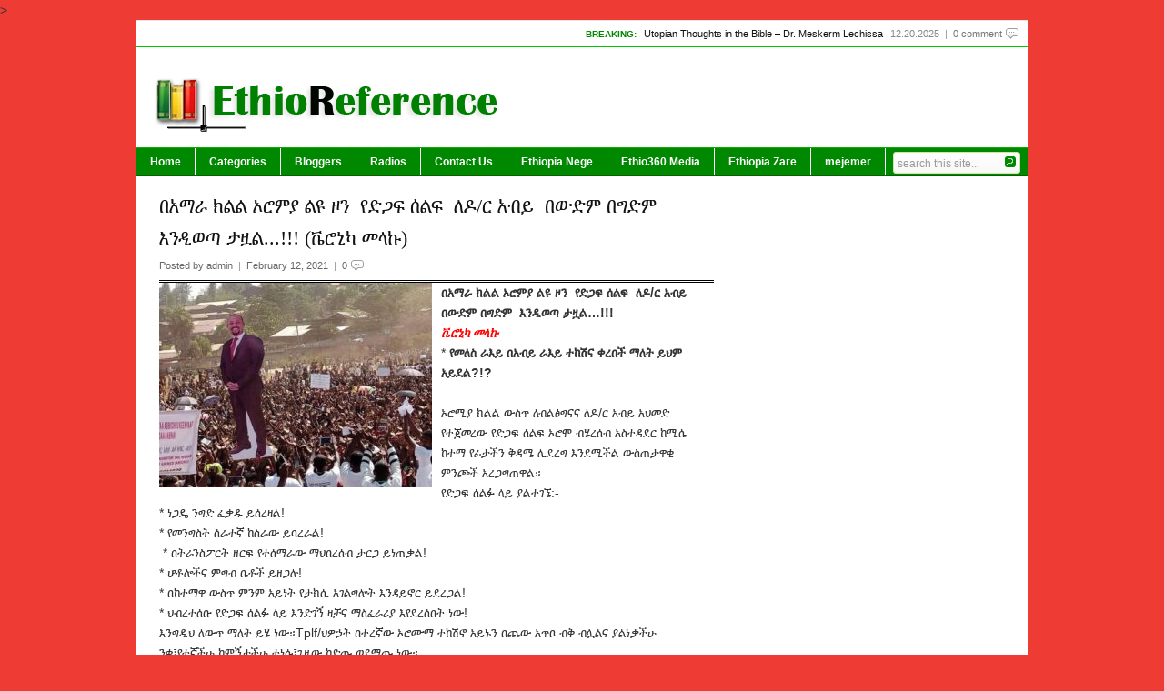

--- FILE ---
content_type: text/html; charset=utf-8
request_url: https://www.google.com/recaptcha/api2/aframe
body_size: 266
content:
<!DOCTYPE HTML><html><head><meta http-equiv="content-type" content="text/html; charset=UTF-8"></head><body><script nonce="9IC4AmBlw9oGucmtdPlhxA">/** Anti-fraud and anti-abuse applications only. See google.com/recaptcha */ try{var clients={'sodar':'https://pagead2.googlesyndication.com/pagead/sodar?'};window.addEventListener("message",function(a){try{if(a.source===window.parent){var b=JSON.parse(a.data);var c=clients[b['id']];if(c){var d=document.createElement('img');d.src=c+b['params']+'&rc='+(localStorage.getItem("rc::a")?sessionStorage.getItem("rc::b"):"");window.document.body.appendChild(d);sessionStorage.setItem("rc::e",parseInt(sessionStorage.getItem("rc::e")||0)+1);localStorage.setItem("rc::h",'1766369585684');}}}catch(b){}});window.parent.postMessage("_grecaptcha_ready", "*");}catch(b){}</script></body></html>

--- FILE ---
content_type: text/css
request_url: https://ethioreference.com/wp-content/themes/forester/style.css
body_size: 6147
content:
/*
	Theme Name: Forester
	Theme URI: http://www.theme-junkie.com/
	Description: Proudly designed by <a href="http://www.theme-junkie.com">Theme Junkie</a>
	Author: Theme Junkie
	Version: 1.0.2
	Tags: advertise-ready, widget-ready, advanced-theme-options
	
		Copyright: (c) 2011 Theme Junkie.
		license: GNU/GPL Version 2 or later. http://www.gnu.org/licenses/gpl.html
*/

/* 

WARNING! DO NOT EDIT THIS FILE!

To make it easy to update your theme, you should not edit the styles in this file. Instead use 
the custom.css file to add your styles. You can copy a style from this file and paste it in 
custom.css and it will override the style in this file. You have been warned! :)

*/

/*---------------------------------------------------------------------------------*/
/* RESET */
/*---------------------------------------------------------------------------------*/

body,div,dl,dt,dd,ul,ol,li,h1,h2,h3,h4,h5,h6,pre,code,form,fieldset,legend,input,button,textarea,p,blockquote,th,td { margin:0; padding:0; }
ul,ol { list-style:none; }
fieldset,img,abbr,acronym { border:0; }
q:before,q:after { content:'' }
:focus { outline:0; }
table { border-collapse:collapse; border-spacing:0; }
hr { display:none; }

/* Floating & Alignment */
.left { float:left; }
.right { float:right; }
.ac { text-align:center; }
.ar { text-align:right; }

/* Clear Floats */
* html .clear { height:1%; }
.clear:after { content:"."; display:block; height:0; clear:both; visibility:hidden; }
.clear { display:block; }

/*---------------------------------------------------------------------------------*/
/* SETUP */
/*---------------------------------------------------------------------------------*/

/* Defaults */
body { background:#e5ecf1; font-family:Helvetica, nyala, Arial, serif; font-size:12px; color:#333; line-height:1.63; }
h1 { font-size:22px; }
h2 { font-size:18px; }
h3 { font-size:15px; }
h4 { font-size:13px; }
h5,h6 { font-size:12px; }
h1,h2,h3,h4,h5,h6 { font-family:Arial,nyala,Helvetica,Sans-serif; font-weight:bold; }
pre,code,kbd,samp,tt { font:13px/1.385 "Courier New",Monospace,serif; }
body,input,button,select,textarea,option { font-family:Helvetica,Arial,nyala,serif; font-size:14px;}
small {font-size:12px; color: #004b00}
/* Hyperlinks */
a { text-decoration:none; color:#111; }
a:hover { color:#008800; text-decoration:underline; }
h1 a:link, h1 a:visited, h2 a:link, h2 a:visited, h3 a:link, h3 a:visited,
h4 a:link, h4 a:visited, h5 a:link, h5 a:visited, h6 a:link, h6 a:visited { text-decoration:none; }
h1 a:hover, h2 a:hover, h3 a:hover, h4 a:hover, h5 a:hover, h6 a:hover { text-decoration:underline; }

/*---------------------------------------------------------------------------------*/
/* SITE STRUCTURE & APPEARANCE */
/*---------------------------------------------------------------------------------*/

/* Containers & Columns */
#wrapper { background:#fff; width:980px; margin:0 auto; padding:0 0px; }
#header { background:#fff; height:100px; padding:5px 0; text-align:left; border-top:1px solid #00c800; overflow:hidden; }
#main {  }
#container { float:left; }
#content { float:left; display:inline; width:610px; margin:0 10px 20px 25px; overflow:hidden; }
#sidebar { float:right; overflow:hidden; width:310px; clear:right; margin-right: 10px}
.home-content clear{ float:left; width:610px; border-bottom: 1px dashed #3275a8}

.home-content { float:left; overflow:hidden; width:630px; margin-bottom:10px; margin-left:10px}
.home-sidebar-right { float:right; overflow:hidden; width:310px; clear:right; padding-left:1px; margin-bottom:-1px; margin-right: 10px}

/* Top Navigation */
#top-menu { background:#008800; height:30px; margin-bottom:15px; color:#333; font-family:Arial; font-size:12px; line-height:30px; border-top:1px solid #10ab00; border-bottom:1px solid #0c5e03; }
.topnav { z-index:99; margin:0px; padding:0px; list-style:none; line-height:1; }
.topnav a { position:relative; display:block; z-index:100; text-decoration:none; }
.topnav li { float:left; width:auto; }
.topnav li a { padding:0px 15px; font-size:12px; font-weight:bold; color:#fff; line-height:30px; text-decoration:none; border-right:1px solid #fff; }
.topnav li a:hover, .topnav li a:active, .topnav li.sfHover a { background:#00c800 url(images/slideshow-arrow.png) no-repeat center 24px; color:#222; text-decoration:none; }
.topnav .first a { background:#000 url(images/slideshow-arrow.png) no-repeat center 24px; color:#fff; }
.topnav li a:visited {  }
.topnav li a.sf-with-ul {  }
.topnav li ul { background:#59b059; position:absolute; left:-999em; width:160px; margin:0 0px 0px -1px; padding:7px 0 10px 0; border:1px solid #008000; border-top:none; z-index:999; }
.topnav li ul li {  }
.topnav li ul li a, .topnav li ul li a:visited { background:#d9fbd9; width:130px; margin:0 8px; padding:0 7px; color:#008000; font-size:11px; border-right:none; border-bottom:1px dotted #59b059; }
.topnav li ul li a.sf-with-ul {  }
.topnav li.sfHover li a { background:#d9fbd9; color:#008000; }
.topnav li ul li a:hover { background:#008000; color:#fff; }
.topnav li ul ul { margin:-28px 0px 0px 160px; border:1px solid #cdd8e0; -webkit-border-radius:4px; -moz-border-radius:4px; border-radius:4px; }
.topnav li ul ul li a {  }
.topnav li ul li ul li a {  }
.topnav li:hover, .topnav li.hover { position:static; }
.topnav li:hover ul ul, .topnav li.sfhover ul ul,
.topnav li:hover ul ul ul, .topnav li.sfhover ul ul ul,
.topnav li:hover ul ul ul ul, .topnav li.sfhover ul ul ul ul { left:-999em; }
.topnav li:hover ul, .topnav li.sfhover ul,
.topnav li li:hover ul, .topnav li li.sfhover ul,
.topnav li li li:hover ul, .topnav li li li.sfhover ul,
.topnav li li li li:hover ul, .topnav li li li li.sfhover ul { left:auto; }
.topnav .sf-sub-indicator { display:none; }
.topnav li ul .sf-sub-indicator { background:url(images/bullet.png) no-repeat; position:absolute; display:block; right:0.2em; top:1em; width:10px; height:10px; text-indent:-999em; overflow:hidden; }

/* Sidebar Navigation */
#sidebar-nav { z-index:99; padding:0px; list-style:none; line-height:1; float:left; width:138px; margin:0 0 15px 0; border:1px solid #e5ecf1; border-top:none; }
#sidebar-nav a { position:relative; display:block; z-index:100; text-decoration:none; }
#sidebar-nav li { width:auto; border-top:1px solid #e5ecf1; }
#sidebar-nav li a { background:#fbfbfb url(images/bullet.png) no-repeat 120px 11px; display:block; padding:8px 15px; border:1px solid #fff; color:#333; }
#sidebar-nav li a:hover, #sidebar-nav li a:active, #sidebar-nav li.current-cat, #sidebar-nav li.current-cat-parent { background-color:#f7f7f7; color:#15527e; text-decoration:none; }
#sidebar-nav li a.sf-with-ul {  }
#sidebar-nav li ul { background:#fff; position:absolute; left:-999em; width:140px; margin:-31px 0px 0px 138px; border:1px solid #e5ecf1; border-bottom:none; z-index:999; }
#sidebar-nav li ul li { border-top:none; border-bottom:1px solid #e5ecf1; border-right:none; }
#sidebar-nav li ul li a { background:#fbfbfb; width:108px; padding:9px 15px 7px; color:#333; font-size:11px; line-height:12px; }
#sidebar-nav li ul li a.sf-with-ul { padding:8px 15px; }
#sidebar-nav li ul li a:hover { background:#f7f7f7; color:#15527e; text-decoration:none; }
#sidebar-nav li ul ul { margin:-31px 0px 0px 140px; }
#sidebar-nav li ul ul li a {  }
#sidebar-nav li ul li ul li a {  }
#sidebar-nav li:hover,#sidebar-nav li.hover { position:static; }
#sidebar-nav li:hover ul ul, #sidebar-nav li.sfhover ul ul,
#sidebar-nav li:hover ul ul ul, #sidebar-nav li.sfhover ul ul ul,
#sidebar-nav li:hover ul ul ul ul, #sidebar-nav li.sfhover ul ul ul ul { left:-999em; }
#sidebar-nav li:hover ul, #sidebar-nav li.sfhover ul,
#sidebar-nav li li:hover ul, #sidebar-nav li li.sfhover ul,
#sidebar-nav li li li:hover ul, #sidebar-nav li li li.sfhover ul,
#sidebar-nav li li li li:hover ul, #sidebar-nav li li li li.sfhover ul { left:auto; }
#sidebar-nav .sf-sub-indicator { display:none; }
#sidebar-nav li ul .sf-sub-indicator { background:url(images/bullet.png) no-repeat; position:absolute; display:block; right:0.4em; top:0.9em; width:10px; height:10px; text-indent:-999em; overflow:hidden; }

/*---------------------------------------------------------------------------------*/
/* HEADER */
/*---------------------------------------------------------------------------------*/
#top { background:#fff; height:28px; padding:0 10px; color:#888; font-size:11px; line-height:28px; border-top:1px solid #e6e6e6; overflow:hidden; }
#top a { text-decoration:none; }
#top a:hover { text-decoration:none; }
#top .left { background:url(images/date.png) no-repeat left 8px; padding-left:15px; }

/* News Ticker */
ul#ticker { height:28px; text-align:right; overflow:hidden; }
ul#ticker strong { padding-right:5px; font-size:10px; color:#008800; text-transform:uppercase; }
ul#ticker .meta-date { padding-left:5px; }
ul#ticker .meta-comments a { color:#777; }
ul#ticker .meta-comments a:hover { color:#2b9eee; }

/* Logo */
#site-title { margin:11px 0 5px 12px; font-size:32px; line-height:1; letter-spacing:-1px; color:#fff; }
#site-title a, #site-title a:hover { color:#fff; text-decoration:none; }
#site-desc { margin-left:12px; font-size:11px; color:#f9f9f9; }
#logo { margin:20px 0 0 20px; line-height:1; }

/* Search Form */
#search { display:inline; float:right; height:18px; margin:4px 8px 0 0; }
#search input { float:left; background:#fff url(images/bg-widget-title.gif) repeat-x left center; width:130px; padding:5px 4px 3px; font-size:12px; color:#999; line-height:11px; border:1px solid #cae9a3; }
#search .field { height:14px; }
#search input:focus { background:#ffffff; border:1px solid #cae9a3; }
#search input.btn { background:none; border:none; margin:5px 0px 0px -17px; padding:0px; width:auto; }

/*-------------------------------------------------------------------------------------------*/
/* HOMEPAGE */
/*-------------------------------------------------------------------------------------------*/
----*/

/* Featured Slider */

#featured { float:left; position:relative; width:300px; }

#featured .slides > div { display:none; position:absolute; }

#featured .slideshow { padding:0px; width:295px; float:left; position:relative; }
.slider-tabs { margin:0 auto; list-style:none; position:relative; top: 210px !important; z-index:100; text-align:center; width:auto !important; }

.slider-tabs a { margin:0 5px; width:12px; height:  8px; display:inline-block; text-indent:-9999em; background:url(images/dot.png) no-repeat 0px 0; outline:0; }

.slider-tabs a.current { background-position:0 -8px; }

.slideshow .entry { padding:0px; }

.slideshow .entry-title { margin:7px 0; font-size:1.2em; font-weight:bold; line-height:17px; }

.slideshow .entry-meta { margin-bottom:5px; }

.slideshow .slides .panel { width:300px; background:#fff; }

.slideshow .slides .panel .panel-preview { position:relative; height:203px; display:block; margin-bottom:24px; }

.slideshow .slides .panel .arrow { width:18px; height:9px; background:url(images/slideshow-arrow.png) no-repeat bottom center; position:absolute; bottom:0px; left:106px; z-index:500; }


/* Latest News */
#latest { float:right; width:300px; margin-right: 5px; }
#latest ul li { padding:8px 0; border-bottom:1px dotted #ddd; }
#latest .entry-title { font-size:1.2em; font-family:Georgia, serif; font-weight:normal; line-height:16px; }
#latest .entry-meta { margin-top:3px; padding-top:0; }
#latest .more { margin:10px 0; font-size:11px; text-align:right; text-transform:uppercase; }
#latest .more a { color:#666; }
#latest .more a:hover { color:#2b9eee; border-bottom:1px dotted #2b9eee; text-decoration:none; }


/* One Comlumn Boxes */
.catbox-title { background:url(images/bg-grayline.png) repeat-x bottom; height:24px; font-size:12px; text-transform:uppercase; }
.catbox-title a, .catbox-title a:hover { float:left; display:block; background:url(images/bg-greenline.png) repeat-x left bottom; height:24px; color:#008800; text-decoration:none; }
.catbox-feed a, .catbox-feed a:hover { float:right; display:inline-block; background: url(images/icon-feed.png) no-repeat 0 0; width:12px; height:12px; margin-top:3px; text-indent:-5555em; overflow:hidden; }

.onecol .hentry { float:left; width:140px; margin:0px 10px 10px 5px; min-height: 160px;
border-bottom: 1px dashed #00c800; }
.onecol .catbox-title { margin-bottom:14px; }
.onecol .catbox { clear:both; }
.onecol .entry-title { margin-bottom:5px; font-size:1.2em; line-height:16px; }
.onecol .entry-meta { margin-top:7px; }
.onecol .catbox .entry-thumb { margin-right:5px; width: 130px; height: 80px }


/* Two Column Boxes */
.twocol { margin:10px 0 -15px 0; }
.twocol .catbox-row { margin:0 0 15px 0;  }
.twocol .catbox { width:305px; float:left; display:inline; padding-bottom:5px;}
.twocol .catbox-even { margin:0 15px 0 0;}
.twocol .catbox-even .catbox-title {  }
.twocol .catbox ul {  }
.twocol .catbox li a {  padding-left:0px; }
.twocol .catbox-odd {  }
.twocol .catbox li.first a { background:none; padding-left:0; }
.twocol .catbox .entry-thumb { margin-right:10px; width: 90px; height: 60px}
.twocol .catbox .entry-title { font-size:1.1em; line-height:16px; }
.twocol .catbox .entry-excerpt { clear:both; display:block; }
.twocol .catbox .entry-meta { margin-top:5px; }
#twocolbox {min-height: 80px; border-bottom: dashed 1px #00c800; padding-top: 10px; padding-left: 10px}


/*---------------------------------------------------------------------------------*/
/* CONTENT */
/*---------------------------------------------------------------------------------*/
.heading { color:#999; margin:0 0 15px 0; padding-bottom:5px; font-size:14px; border-bottom:1px solid #ECEDE8; }
.heading h1 { height:32px; line-height:32px; font-size:18px; overflow:hidden; color:#333; text-transform:uppercase; }
.heading span { color:#999; }
.single-cat-feed a { display:inline-block; float:none; margin:0 5px; line-height:12px; }
.entry-thumb { float:left; display:block; position:relative; margin:0 15px 10px 0; }

.entry-title { font-family:Georgia, serif, nyala; font-weight:normal; }
.entry-title h1 { font-size:22px; }
.entry-excerpt { display:table; }
.entry-meta, .entry-meta a { color:#666; font-size:11px; }
.entry-meta a:hover { color:#2b9eee; text-decoration:none; border-bottom:1px dotted #2b9eee; }

.meta-sep { color:#999; margin:0 3px; }
.meta-more {  font-size:11px; color:#666; }
.meta-more:hover { color:#2b9eee; text-decoration:none; border-bottom:1px dotted #2b9eee; }

.not-found { width:590px; }

.entry-tags { margin:10px 0 15px 0; }
.entry-tags span { font-weight:bold; }
.entry-tags a { background:#fbfbfb; margin:0 0 0 2px; padding:4px 6px 3px 6px; color:#666; border-right:1px solid #ddd; border-bottom:1px solid #ddd; }
.entry-tags a:hover { background:#e6e6e6; color:#666; text-decoration:none; }

.entry-author { background:#f9f9f9; padding:10px; margin:15px 0 0 0; border: 1px solid #E4E4E4; border-bottom:none; }
.author-avatar { float:left; margin:0 10px 10px 0; border:1px solid #ECEDE8; }
.author-avatar img { display:block; padding:4px; background:#FFF; }

.list-content .hentry { margin:0 0 15px 0; padding:0 0 10px 0; border-bottom:1px dotted #ddd; }
.list-content .hentry .entry-title {  font-size:18px; line-height:20px; }
.list-content .entry-meta { display:block; margin:7px 0; }
.list-content .meta-comments a, .single .meta-comments a { background:url(images/comment.png) no-repeat right -2px; padding-right:18px; }
.list-content .meta-comments a:hover, .single .meta-comments a:hover { color:#2b9eee; border-bottom:none; }

.single .hentry { margin:0 !important; padding:0 !important; border-bottom:none !important; }
.single .entry-meta { background:url(images/bg-grayline.png) repeat-x left bottom; padding-bottom:10px; }
.single .entry-title { font-size:22px; margin-bottom:5px; }

/*---------------------------------------------------------------------------------*/
/* ENTRY */
/*---------------------------------------------------------------------------------*/
.entry p,.entry h1, .entry h2, .entry h3, .entry h4, .entry h5, .entry h6, .entry ul, .entry ol { margin:10px 0 10px 0; }
.entry h1, .entry h2, .entry h3, .entry h4, .entry h5, .entry h6 { color:#333; }
.entry ul,.entry ol { margin:10px 0 10px 20px; }
.entry ol { list-style-type:decimal; }
.entry ul { list-style-type:square; }
.entry ul ul, .entry ul ol, .entry ol ol, .entry ol ul { margin:0 0 0 20px; }
.entry li { padding-bottom:5px; }
.entry hr { border-top:1px solid #FFF; border-top:1px solid #C7D7DB; background:none; height:0; margin:0 0 20px 0; padding:0; clear:both; }
.entry hr.none { border:0 none; height:0; background:none; margin:0; padding:0; clear:both; }
.entry a { }
.entry a:hover {  }
.entry blockquote { margin:20px 20px; padding:0 30px 0 20px; overflow:hidden; border-left:10px solid #F7F7F7; }

/* full width */
.onecolumn { background:#fff; margin-left:15px; }
.onecolumn #content { width:930px; margin:0 !important; }

/* post images */

img.centered { display:block; margin-left:auto; margin-right:auto; margin-bottom:10px; padding:0px; }
img.featured-thumb {width:280px; height:200px;}

img.alignnone { padding:0px; margin:0px 0px 10px 0px; display:inline; }
img.alignright { padding:0px; margin:0px 0px 10px 10px; display:inline; }
img.alignleft { padding:0px; margin:0px 10px 10px 0px; display:inline; }
.aligncenter { display:block; margin-left:auto; margin-right:auto; margin-bottom:10px; }
.alignright { float:right; margin:0px 0px 10px 10px; }
.alignleft { float:left; margin:0px 10px 10px 0px; }
.wp-caption { background:#F7F7F7; text-align:center; padding:4px 0px 5px 0px; border:1px solid #e6e6e6; }
.wp-caption img { margin:0px 0px 5px 0px; padding:0px; border:0px; }
.wp-caption p.wp-caption-text { margin:0px; padding:0px; font-size:11px; font-weight:normal; line-height:12px; }
img.animation {}

/* pagenavi */
.pagenavi { border:1px solid #ECEDE8;  height:30px; background:#F7F7F7; display:block; color:#777; margin:0px 0px 15px 0px; }
.pagenavi a,.pagenavi span { border-right:1px solid #ECEDE8; padding:0 12px; height:30px; line-height:30px; display:block; float:left; }
.pagenavi a.current { background:#fff; color:#333; font-weight:bold; margin:0px 0 0 0; padding-bottom:0px; }

/*-------------------------------------------------------------------------------------------*/
/* WIDGETS */
/*-------------------------------------------------------------------------------------------*/

/* General Widgets */
.widget { margin:0 0 15px 0; border:1px solid #e5ecf1; }
.widget-title { background:#008800 url(images/) repeat-x left center; height:28px; padding:0 15px; font-size:14px; line-height:29px; border:1px solid #fff; }
.widget-title a, .widget-title a:hover { color:#fff; text-decoration:none; }
.widget ul { border-top:1px solid #e5ecf1; }
.widget ul li { border-bottom:1px dotted #ddd; margin:0 15px -1px 10px; padding:7px 0 6px 0;font-size:13px }
.widget > div { padding: 5px 5px; border-top:1px solid #e5ecf1; }
.widget_tag_cloud div,
.textwidget { padding:5px 5px; border-top:1px solid #e5ecf1; }
.home-sidebar-right .widget li { background:url(images/) no-repeat 0 12px; padding-left:10px; }
.home-sidebar-right .widget li a:hover { padding:5px 5px; }

/* Custom Widgets */

/* TWITTER */
.widget_twitter .widget-title a { display:block; width:272px; background:url(images/twitter-standing.png) no-repeat right 0px; }
.tweets li a { display:inline !important; padding-left:0 !important; }
.tweets a.timesince { color:#999; font-size:11px; font-style:italic; }
.tweets a.timesince:hover { color:#2b9eee; text-decoration:none; border-bottom:1px dotted #2b9eee; }
.tweets li { display:block !important; background:url(images/twitter.png) no-repeat 0 10px !important; padding-left:17px !important; }

/* SOCIAL */
#subscribe { background:#fbfbfb; width:288px; margin:0px 0px 15px 0px; padding:7px 5px 3px 5px; border:1px solid #ECEDE8; font-size:90%; }
.subscribe_icons { width:286px; margin:0px auto; }
.subscribe_icons li { display:inline; float:left; margin:0px 2px 5px 2px; width:52px; text-align:center; font-size:11px; }
.subscribe_icons a { display:block; padding:40px 0px 2px; -webkit-transition:all .2s ease-out; -moz-transition:all .2s ease-out; color:#444 !important; }
.subscribe_icons a:hover { color:#369 !important; text-decoration:none; -moz-box-shadow:0px 2px 4px hsla(0,0%,0%,.35); -webkit-box-shadow:0px 2px 4px hsla(0,0%,0%,.35); }
.subscribe_icons .subscribe_youtube a { background:url(images/icon-youtube.png) center top no-repeat; }
.subscribe_icons .subscribe_twitter a { background:url(images/icon-twitter.png) center top no-repeat; }
.subscribe_icons .subscribe_facebook a { background:url(images/icon-facebook.png) center top no-repeat; }
.subscribe_icons .subscribe_rss a { background:url(images/icon-rss.png) center top no-repeat; }
.subscribe_icons .subscribe_email a { background:url(images/icon-email.png) center top no-repeat; }

/* FLICKR */
.widget_tj_flickr { padding:1px 0 5px; }
.widget h3 span { color:#0061D8; }
.widget h3 span span { color:#FF1183; }
.widget .flickr_badge_image { float:left; margin:0px; }
.widget .flickr_badge_image .wrap { position:relative; margin-bottom:20px; padding:0; }
.widget .flickr_badge_image a img { display:inline; float:left; background:#fff; margin:4px 4px 0px 0px; padding:4px; border:1px solid #e9e9e9; }
.widget .flickr_badge_image a:hover img { background:#fbfbfb; border-color:#e5ecf1; }

/* AUTHOR INFO */
.widget_tj_authorinfo .left { margin-right: 10px; }
.widget_tj_authorinfo .right { margin-left: 10px; }

/* CALENDAR */
#wp-calendar { width:100%; }
#wp-calendar, #wp-calendar th, #wp-calendar caption { text-align:center; }
#wp-calendar th { background:#f5f5f5; padding:3px; border:1px solid #f0f0f0; }
#wp-calendar td { padding:5px 2px; border:1px solid #f0f0f0; }
#wp-calendar caption { background:transparent; font-weight:bold; padding:3px 0px 7px 0px; color:#333; }
#wp-calendar #today { background:#f5f5f5; font-weight:bold; }

/* Footer */
#footer { background:#FFF; text-align:center; margin:0 10px 0 10px; padding:7px 0 12px 0; font-size:11px; color:#555; border-top:1px solid #00c800; }
#footer ul { margin-bottom:12px; padding-bottom:5px; border-bottom:1px solid #00c800; }
#footer li { list-style:none; display:inline; padding:0 8px; border-left:1px solid #00c800; }
#footer li a { color:#666; }
#footer li a:hover { color:#333; text-decoration:none; border-bottom:1px dotted #ccc; }
#footer li ul { display:none; }
#footer .copyright { color:#777; }
#footer .copyright a { border-bottom:1px dotted #ddd; }
#footer .copyright a:hover { text-decoration:none; }
#footer .footer-home { background:url(images/home.gif) no-repeat 0 0px; padding-left:14px; border-left:none; }
#footer .footer-lock { background:url(images/lock.gif) no-repeat 8px 0px; padding-left:22px; }

/*---------------------------------------------------------------------------------*/
/* COMMENTS */
/*---------------------------------------------------------------------------------*/

/* Comments */
#comments { position:relative; padding-top:5px; border-top: 1px solid #E4E4E4; }
#comments h3 { margin:20px 0; font-family:Georgia, serif,  nyala; font-size:18px; font-weight:normal; color:#333; }
#comments .comment { width:100%; list-style-type:none; }
#comments .comment .comment-container { position:relative; overflow:hidden; margin-bottom:10px; }
#comments .comment-head { margin:0; width:70px; float:left; }
#comments  .avatar {  }
#comments  .avatar img { margin:0; vertical-align:middle; border:1px solid #ddd; padding:3px; background:#fff; }
#comments .name { font-weight:bold; font-size:14px; }
#comments .date, #comments .edit, #comments .perma { font-size:11px; color:#999; font-style:italic; font-size:11px; }
#comments .arrow { display:block; width:9px; height:18px; background:url(images/comment-arrow.png) no-repeat; left:62px; position:absolute; }
#comments .comment-info { margin-bottom:5px; }
#comments .comment-entry { padding:15px 20px 5px 20px; background:#F7F7F7; border:1px solid #E4E4E4; overflow:hidden; }
#comments .comment-entry p { margin:0 0 10px 0; }
#comments .reply { padding-top:5px; }
#comments .reply a { font:11px/18px sans-serif; text-shadow:none; margin:0; padding:1px 6px; }
#comments .reply a:hover { background-color:#e6e6e6; }
#comments ul.children { margin:0 0 0 25px; padding:0; }
#comments ul.children li {  }
#comments .comment-container .cancel-comment-reply { margin:10px 0; }
#comments .comment-container #respond h3 { margin:10px 0; }
#comments .navigation {  }
#comments .navigation a { display:block; margin:15px 0 0 0; text-decoration:none; }
#comments .navigation a:hover {  }
#comments h3#pings { margin-top:25px; }
#comments .pingbacks li.pingback { margin:10px 0; }
#comments .pingbacks li.pingback .reply { display:none; }
#comments p.nocomments { margin:15px 0  0; }

/* Comments Form */
#respond { margin:15px 0 0; }
#respond h3 { color:#333; font-weight:bold; margin-bottom:15px; }
#respond .left { float:left; width:200px; margin-right:15px; }
#respond .right { float:left; width:380px; }
#respond label { font-size:11px; color:#777; }
.comment-container #respond { margin:20px 0px; }
#commentform { margin:15px 0 0 0; }
#commentform label { position:relative; display:inline; vertical-align:top; display:inline-block; margin-top:5px; }
#commentform input.txt, #commentform textarea { font:14px/14px Arial, Helvetica, sans-serif; border-color:#ccc #EAEAEA #EAEAEA #ccc; border-width:1px; border-style:solid; }
#commentform input.txt { color:#666; background:#F0F0F0; width:170px; margin:0 5px 10px 0; padding:5px 7px; }
#commentform textarea { color:#666; background:#F0F0F0; width:95% !important; padding:5px 7px; }
#respond #commentform #submit { margin:15px 0 0 0; cursor:pointer; }

/* Pingbacks / Trackbacks */
h3#pings { margin:25px 0 10px 0; }
.pinglist li { margin:0 0 0 20px; list-style-type:decimal; }
.pinglist li .author { font-weight:bold; font-size:15px; }
.pinglist li .date { font-size:11px; }
.pinglist li .pingcontent { display:block; margin:10px 0; }

/*-------------------------------------------------------------------------------------------*/
/* MISC */
/*-------------------------------------------------------------------------------------------*/

/* Buttons */
a.button, 
a.comment-reply-link, 
#commentform #submit,
.submit {
	display: inline-block;
	margin: 5px;
	padding: 7px 10px;
	border: 1px solid #C4C4C4;
	border-top-color: #E4E4E4;
	border-left-color: #E4E4E4;
	color: #424242 !important;
	text-align: center;
	text-shadow: 0 -1px 0 #fff;
	text-decoration: none;
	font-weight: bold;
	
	/*Border radius*/
	-webkit-border-radius: 2px;
	-moz-border-radius: 2px;
	border-radius: 2px;
	
	/*Background*/
	background: #EDEDED; /*Fallback*/
	background: -webkit-gradient(
					linear,
					left top,
					left bottom,
					color-stop(.2, #ffffff),
					color-stop(1, #E5E5E5)
				);
	background: -moz-linear-gradient(
					center top,
					#ffffff 20%,
					#E5E5E5 100%
				);
	

}

a.button.large { padding:6px 16px;}
a.button.small, a.comment-reply-link { padding:0px 10px;}

a.button:hover, 
a.button.hover, 
a.button.active,
a.comment-reply-link:hover, 
#commentform #submit:hover,
#contact-page .submit:hover {
	text-decoration: none !important;
	/*Background*/
	background: #ccc; /*Fallback*/
	background: -webkit-gradient(
					linear,
					left top,
					left bottom,
					color-stop(.2, #eeeeee),
					color-stop(1, #cccccc)
				);
	background: -moz-linear-gradient(
					center top,
					#eeeeee 20%,
					#cccccc 100%
				);
}

a.button:active,
a.button.active  {
	border-color: #999;
	
	/*Box shadow*/
	-webkit-box-shadow: inset 0 0 7px hsla(0,0%,0%,.3) /*Shine*/,
						0 1px 0 hsla(0, 100%, 100%, 1) /*Shadow*/;
	-moz-box-shadow: inset 0 0 7px hsla(0,0%,0%,.3) /*Shine*/,
					0 1px 0 hsla(0, 100%, 100%, 1) /*Shadow*/;
	box-shadow: inset 0 0 7px hsla(0,0%,0%,.3) /*Shine*/,
				0 1px 0 hsla(0, 100%, 100%, 1) /*Shadow*/;
}

/* Advertisements */
.header-ad { float:right; display:inline; margin:10px 11px 0 0; }
.home-ad-area { background:#fbfbfb; margin-bottom:15px; }
.home-sidebar-right .widget-ads { border:none !important; }
#sidebar-left .widget-ads { background:#fbfbfb; padding:9px; border:1px dotted #e6e6e6; }
#sidebar .widget-ads { background:#fbfbfb; padding:9px; border:1px dotted #e6e6e6; }
.ad-title { margin-bottom:7px; font-size:11px; font-weight:normal; color:#bbb; text-transform:uppercase; text-align:center; line-height:1; }

/* CSS3 Effects */
#search input {
	-webkit-border-radius:3px; 
	-moz-border-radius:3px; 
	border-radius: 3px;
}
.topnav li ul { 
	-webkit-border-bottom-right-radius:4px; 
	-webkit-border-bottom-left-radius:4px; 
	-moz-border-radius-bottomright:4px; 
	-moz-border-radius-bottomleft:4px; 
	border-bottom-right-radius:4px; 
	border-bottom-left-radius:4px; 
}
